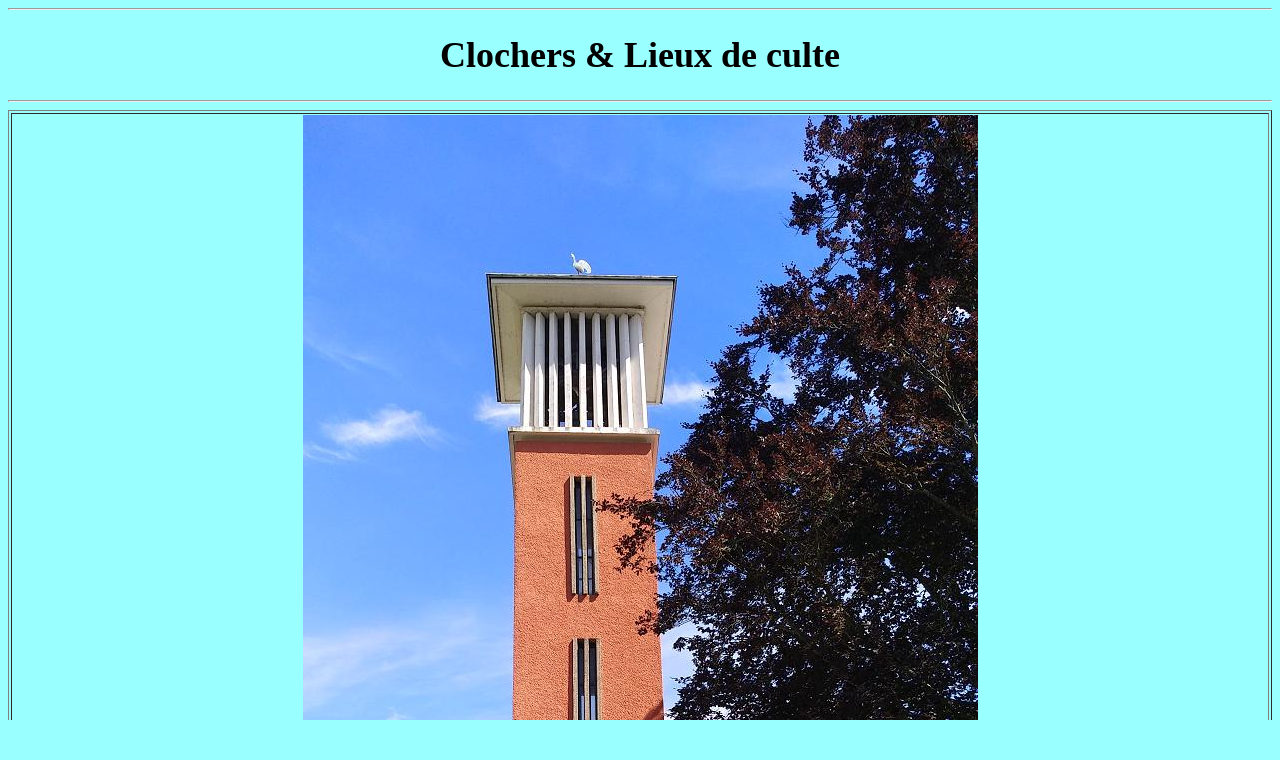

--- FILE ---
content_type: text/html
request_url: https://clochers.ndoduc.com/htm17/Assomption-de-la-Bienheureuse-Vierge-Marie@Bollendorf-Pont.php
body_size: 908
content:
<TITLE>Photos de Clochers & Lieux de culte</TITLE>
<META NAME="keywords" CONTENT="photo clochers vitraux">
<Meta http-equiv="Content-Type" content="text/html; charset=utf-8"><!--Chặng Đàng-->
<body rightmargin=20 text=000000 bgcolor=99ffff onUnload="document.write("Time is : " +Date())">
<hr><center>
<font face=Verdana size=4><h1>Clochers & Lieux de culte</h1></font>
<font face=Tahoma>
<hr><!--begin=14-6-2018-->
<table border=1>
<tr><td align=center valign=center colspan=7>
<a target=_blank href="../cc03/Assomption-de-la-Bienheureuse-Vierge-Marie@Bollendorf-Pont.php">
<img src="../big36/IMG_20180603_155256.jpg">
<img src="../big36/P1300124.JPG">
</a>
</td></tr>
<tr><td align=center valign=center colspan=7>
<a target=_blank href="../cc03/Assomption-de-la-Bienheureuse-Vierge-Marie@Bollendorf-Pont.php">
<img src="../big36/IMG_20180603_155617.jpg">
<img src="../big36/IMG_20180603_155230.jpg">
</a>
</td></tr>
<tr><td align=center valign=center colspan=7>
<a target=_blank href="../cc03/Assomption-de-la-Bienheureuse-Vierge-Marie@Bollendorf-Pont.php">
<img src="../big36/P1300125.JPG">
<img src="../big36/P1300164.JPG">
</a>
</td></tr>
<!---------------------------------------------------------->
<tr><td align=center colspan=7>
<table border=1>
<tr><td align=center valign=center>
<img src="../big70/P1300121.JPG">
</td></tr>
<tr><td align=center><font face=Verdana size=3>&nbsp;
<a target=_blank href="http://vitrail.ndoduc.com/vitraux/htm10501/assomption_o.php">l'Assomption</a>
</font></td></tr></table>

</td></tr>
<!-------------------------------------------------------->
<tr><td align=center><font face=Verdana size=3>
<!--type-->église
</font></td><td align=center><font face=Verdana size=3>
<a target=_blank href="../cc03/Assomption-de-la-Bienheureuse-Vierge-Marie@Bollendorf-Pont.php">
<!--nom-->Assomption-de-la-Bienheureuse-Vierge-Marie
</a>
</font></td><td align=center><font face=Verdana size=3>
<!--localite-->Bollendorf-Pont
<!--

-->
</font></td><td align=center><font face=Verdana size=3>
<!--dept-->
</font></td><td align=center><font face=Verdana size=3>
<!--pays-->LU
</font></td><td align=center><font face=Verdana size=3>
<!--date-->2/3-6-2018
</font></td><td align=center><font face=Verdana size=3>
<!--author-->
</font></td></tr></table>
<hr></center>
<table width=100%>
<tr><td align=left><font  face=Tahoma>
<script>document.write("Time is : " +Date())</script></font></td>
<td align=right><font  face=Verdana>
Last updated : Tue, 29 Mar 2022 04:24:04 +0200</font></td></tr>
<tr><td align=left><font size=-1><i>&nbsp;</i></font></td>
<td align=right><table border=0><tr><td><ADDRESS><A HREF="MAILTO:ndoduc@gmail.com"><img width=45 src="../img38001/letter.gif"></A></ADDRESS></td><td>&nbsp;</td><td><a href=http://clochers.ndoduc.com/index.html><img width=25 src="../img38001/home.jpg"></a>
<a target=_blank href=../root/klochers_LU.php><img width=25 src="../img38001/up.GIF"></a>
</td></tr></table></td></tr></table><hr>